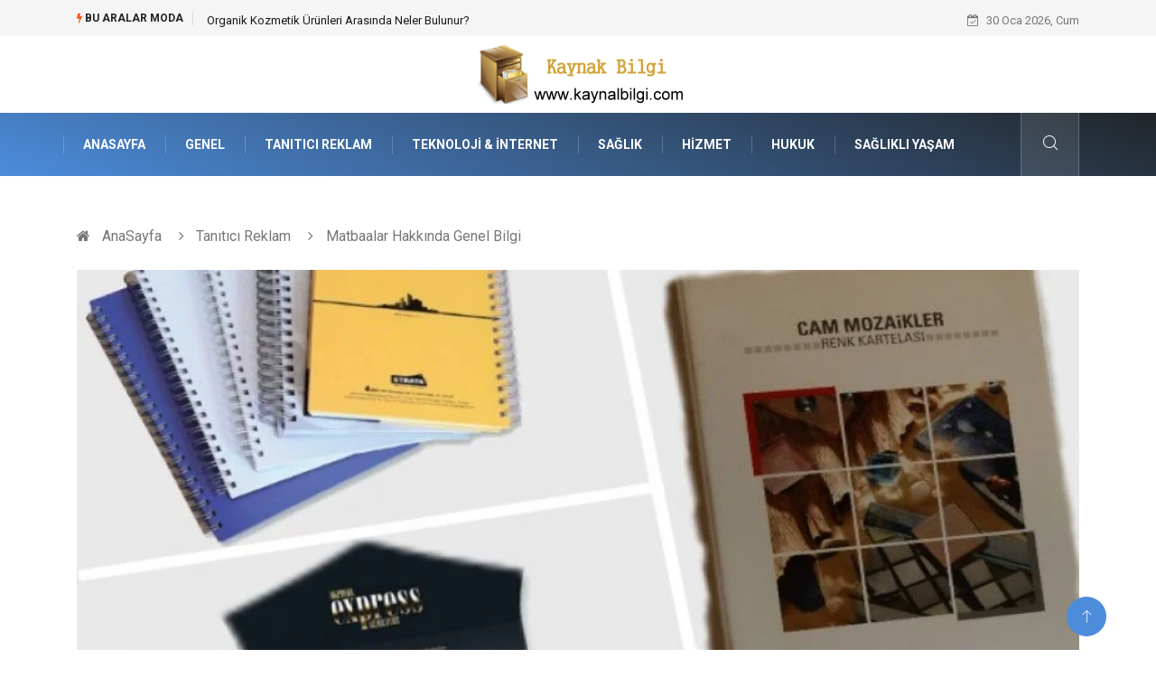

--- FILE ---
content_type: text/html; charset=UTF-8
request_url: https://www.kaynakbilgi.com/tanitici-reklam/matbaalar-hakkinda-genel-bilgi
body_size: 6366
content:
<!DOCTYPE html><html lang="tr"><head><meta charset="utf-8"/> <title>Matbaalar Hakkında Genel Bilgi: Kaynak Bilgi</title> <meta name="description" content="Matbaalar Hakkında Genel Bilgi"/><meta http-equiv="X-UA-Compatible" content="IE=edge"/><meta name="viewport" content="width=device-width, initial-scale=1, shrink-to-fit=no"/><meta name="author" content="www.kaynakbilgi.com"/><meta name="publisher" content="www.kaynakbilgi.com"/><link rel="preload" as="image" href="https://www.kaynakbilgi.com/asset/img/logo.png"/><link rel="dns-prefetch" href="//fonts.googleapis.com">  <link rel="canonical" href="https://www.kaynakbilgi.com/tanitici-reklam/matbaalar-hakkinda-genel-bilgi"/> <link rel="shortcut icon" type="image/png" href="https://www.kaynakbilgi.com/asset/img/logo.png"/> <link rel="preload" as="font" href="/asset/fonts/iconfont.ttf?6bbhls" type="font/woff2" crossorigin="anonymous"/> <link rel="preload" as="font" href="/asset/fonts/fontawesome-webfont.woff2?v=4.6.3" type="font/woff2" crossorigin="anonymous"/> <style> :root { --my-webkit-linear-gradient: -webkit-linear-gradient(70deg, #4c8cdb 0%,#212529 100%); --my-o-linear-gradient: -o-linear-gradient(70deg, #4c8cdb 0%,#212529 100%); --my-linear-gradient: linear-gradient(20deg,#4c8cdb 0%,#212529); } </style> <link rel="stylesheet" href="https://www.kaynakbilgi.com/asset/css/bootstrap.min.css"/> <link rel="stylesheet" href="https://www.kaynakbilgi.com/asset/css/iconfonts.min.css"/> <link rel="stylesheet" href="https://www.kaynakbilgi.com/asset/css/font-awesome.min.css"/> <link rel="stylesheet" href="https://www.kaynakbilgi.com/asset/css/owl.carousel.min.css"/> <link rel="stylesheet" href="https://www.kaynakbilgi.com/asset/css/owl.theme.default.min.css"/> <link rel="stylesheet" href="https://www.kaynakbilgi.com/asset/css/magnific-popup.min.css"/> <link rel="stylesheet" href="https://www.kaynakbilgi.com/asset/css/animate.min.css"> <link rel="stylesheet" href="https://www.kaynakbilgi.com/asset/css/style.min.css"/> <link rel="stylesheet" href="https://www.kaynakbilgi.com/asset/css/responsive.min.css"/> <link rel="stylesheet" href="https://www.kaynakbilgi.com/asset/css/colorbox.min.css"/>  </head><body> <div class="trending-bar trending-light d-md-block"> <div class="container"> <div class="row justify-content-between"> <div class="col-md-9 text-center text-md-left"> <p class="trending-title"><i class="tsicon fa fa-bolt"></i> Bu aralar Moda</p> <div id="trending-slide" class="owl-carousel owl-theme trending-slide"> <div class="item"> <div class="post-content"> <span class="post-title title-small"> <a href="https://www.kaynakbilgi.com/guzellik-bakim/organik-kozmetik-urunleri-arasinda-neler-bulunur">Organik Kozmetik Ürünleri Arasında Neler Bulunur?</a> </span> </div> </div> <div class="item"> <div class="post-content"> <span class="post-title title-small"> <a href="https://www.kaynakbilgi.com/teknoloji-internet/ai-vesikalik-dijitallesen-dunyada-gorsel-kimligin-evrimi">AI Vesikalık Dijitalleşen Dünyada Görsel Kimliğin Evrimi</a> </span> </div> </div> <div class="item"> <div class="post-content"> <span class="post-title title-small"> <a href="https://www.kaynakbilgi.com/makine/silindir-bukme-nedir-ve-hangi-alanlarda-kullanilir">Silindir Bükme Nedir ve Hangi Alanlarda Kullanılır?</a> </span> </div> </div> <div class="item"> <div class="post-content"> <span class="post-title title-small"> <a href="https://www.kaynakbilgi.com/saglikli-yasam/online-terapi-ucretleri-ve-gercek-deneyimler">Online Terapi Ücretleri ve Gerçek Deneyimler</a> </span> </div> </div> <div class="item"> <div class="post-content"> <span class="post-title title-small"> <a href="https://www.kaynakbilgi.com/gayrimenkul/gumus-gayrimenkul-yatirim-nedir-ve-neden-tercih-edilir">Gümüş Gayrimenkul Yatırım Nedir ve Neden Tercih Edilir?</a> </span> </div> </div> </div> </div> <div class="col-md-3 text-md-right text-center"> <div class="ts-date"> <i class="fa fa-calendar-check-o"></i> 30 Oca 2026, Cum </div> </div> </div> </div> </div><header id="header" class="header"> <div class="container"> <div class="row align-items-center justify-content-between"> <div class="col-md-12 col-sm-12"> <div class="logo text-center"> <a href="https://www.kaynakbilgi.com/" title="Kaynak Bilgi Blog"> <img loading="lazy" width="240" height="83" src="https://www.kaynakbilgi.com/asset/img/logo.png" alt="KaynakBilgi.com Logo"> </a> </div> </div> </div> </div></header><div class="main-nav clearfix"> <div class="container"> <div class="row justify-content-between"> <nav class="navbar navbar-expand-lg col-lg-11"> <div class="site-nav-inner float-left"> <button class="navbar-toggler" type="button" data-toggle="collapse" data-target="#navbarSupportedContent" aria-controls="navbarSupportedContent" aria-expanded="true" aria-label="Toggle navigation"> <span class="fa fa-bars"></span> </button> <div id="navbarSupportedContent" class="collapse navbar-collapse navbar-responsive-collapse"> <ul class="nav navbar-nav"> <li> <a href="https://www.kaynakbilgi.com/">AnaSayfa</a> </li> <li><a href="https://www.kaynakbilgi.com/genel">Genel</a></li> <li><a href="https://www.kaynakbilgi.com/tanitici-reklam">Tanıtıcı Reklam</a></li> <li><a href="https://www.kaynakbilgi.com/teknoloji-internet">Teknoloji &amp; İnternet</a></li> <li><a href="https://www.kaynakbilgi.com/saglik">Sağlık</a></li> <li><a href="https://www.kaynakbilgi.com/hizmet">Hizmet</a></li> <li><a href="https://www.kaynakbilgi.com/hukuk">Hukuk</a></li> <li><a href="https://www.kaynakbilgi.com/saglikli-yasam">Sağlıklı Yaşam</a></li> </ul> </div> </div> </nav> <div class="col-lg-1 text-right nav-social-wrap"> <div class="nav-search"> <a href="#search-popup" class="xs-modal-popup"> <i class="icon icon-search1"></i> </a> </div> <div class="zoom-anim-dialog mfp-hide modal-searchPanel ts-search-form" id="search-popup"> <div class="modal-dialog modal-lg"> <div class="modal-content"> <div class="xs-search-panel"> <form class="ts-search-group" action="https://www.kaynakbilgi.com/search" method="get"> <div class="input-group"> <input type="search" class="form-control" name="q" required="" placeholder="Bir kelime veya cümle yazın" value="" oninvalid="this.setCustomValidity('Bir kelime veya cümle yazmalısınız')" oninput="this.setCustomValidity('')" /> <button class="input-group-btn search-button"> <i class="icon icon-search1"></i> </button> <button type="submit" class="btn btn-default btn-block btn-warning-fill-sqr"><i class="fa fa-search"></i> ARA</button> </div> </form> </div> </div> </div> </div> </div> </div> </div></div> <div class="gap-30 d-none d-block"></div> <div class="breadcrumb-section"> <div class="container"> <div class="row"> <div class="col-12"> <ol class="breadcrumb"> <li> <i class="fa fa-home"></i> <a href="https://www.kaynakbilgi.com/">AnaSayfa</a> </li> <li> <i class="fa fa-angle-right"></i> <a href="https://www.kaynakbilgi.com/tanitici-reklam">Tanıtıcı Reklam</a> </li> <li><i class="fa fa-angle-right"></i> Matbaalar Hakkında Genel Bilgi</li> </ol> </div> </div> </div> </div> <section class="main-content pt-0"> <div class="container"> <div class="row"> <div class="col-12"> <div class="entry-header"> <div class="post-thumb thumb-fullwidth"> <img loading="lazy" width="800" height="480" class="img-fluid" src="https://www.kaynakbilgi.com/asset/image/article/matbaalar-hakkinda-genel-bilgi.webp" alt="Matbaalar Hakkında Genel Bilgi"> </div> </div> </div> </div> <div class="row ts-gutter-30"> <div class="col-lg-8"> <div class="single-post"> <div class="post-header-area"> <h1 class="post-title title-lg">Matbaalar Hakkında Genel Bilgi</h1> <ul class="post-meta"> <li> <a href="https://www.kaynakbilgi.com/tanitici-reklam" class="post-cat fashion">Tanıtıcı Reklam</a> </li> <li><i class="fa fa-clock-o"></i> Haz 2015, Pts</li> <li class="social-share"> <i class="shareicon fa fa-share"></i> <ul class="social-list"> <li><a data-social="facebook" class="facebook" target="_blank" href="https://www.facebook.com/sharer/sharer.php?u=https://www.kaynakbilgi.com/tanitici-reklam/matbaalar-hakkinda-genel-bilgi" title="Facebook'ta Paylaş"><i class="fa fa-facebook"></i></a></li> <li><a data-social="twitter" class="twitter" href="https://twitter.com/home?status=https://www.kaynakbilgi.com/tanitici-reklam/matbaalar-hakkinda-genel-bilgi" title="X'de Paylaş"><i class="fa ">X</i></a></li> <li><a data-social="linkedin" class="linkedin" href="https://www.linkedin.com/cws/share?url=https://www.kaynakbilgi.com/tanitici-reklam/matbaalar-hakkinda-genel-bilgi" title="Linkedin'de Paylaş "><i class="fa fa-linkedin"></i></a></li> <li><a data-social="pinterest" class="pinterest" href="https://pinterest.com/pin/create/link/?url=https://www.kaynakbilgi.com/tanitici-reklam/matbaalar-hakkinda-genel-bilgi" title="Pinterest'te Paylaş"><i class="fa fa-pinterest-p"></i></a></li> </ul> </li> </ul> </div> <div class="post-content-area"> <h3><strong>Matbaaların Batıya Yayılışı Nasıl Olmuştur</strong></h3>Resim ya da şekilleri, kağıt, deri, kumaş vb. gibi olan malzemeler üzerine de özel olan bir suretler ile basarak da çıkaran ve birden çok nüsha durumlarına getirilmesini de en ektili şekillerde sağlayan makine ya da sistemleri olmaktadır. Baskı makineleri ile gerekli işlemleri etkili şekillerde yapabilen matbaa ise genel olarak Arapça asıllı bir kelime olmaktadır. Basım yerleri, evi baskı aleti vb. gibi anlamlarda da sık şekillerde kullanılmaktadır. İlk kullanımları ise Uzak doğuda başlamıştır. İlk ise ağaç oyma teknikleri kullanılarak Çin’de kurulmuştur ve buna göre de 8. Yüzyılda Japonya’da baskı yapılmıştır. İlk defa tek harfler dökerek baskı yapmayı da 1040 yıllarında Çin ‘linin porselenden harfler kullanılarak denediği söylentiler arasında yer almaktadır. Bunları Çinlilerden alan Uygurların yaklaşık olarak 9. Yüzyıldan itibaren baskı yaptığını tun huang mağarasında ki buluntular göstermektedir. Diğer yandan ise Çin’den mi yoksa bağımsız mı geldiği ve geliştirildiği bilinmese de <span style="color: #000000;"></span> mesleği buradan çıkmaktadır. Mısırda ise 4. Yüzyıldan itibaren kumaş üzerine ağaç oyma kalıplar ile genel olan baskılar yapılmaktadır. Aynı teknik Arapça metinlerin de basılması durumlarında yaklaşık olarak 9 ve ayrıca 10. Yüzyıllarda Mısırda başlamıştır.<h3><strong>Modern Matbaacılık Nedir Nerede Doğmuştur</strong></h3>Avrupa’da ağaç oyma sistemleri ile kumaş baskılarını İslam dünyasından meydana gelerek başlamıştır. Bilinmesi gerekmektedir ki özellikle de 15. Yüzyılda Avrupa’da matbaacılık sektörünün üssü olan Hollanda’da basım tekniği de çok gelişmeye başlamıştır. Bu eski zamanlarda ise farklı şekillerde yazılan ve tahta kalıpların da yanı sıra harlem kentinde ise ilk defa tek harfler ise baskı denemeleri yapılmıştır. Bu yeni buluş ise eski zamanlarda Avrupa’da başlayarak bütün dünyada da kısa bir sürede yaygınlaşmaya başlamıştır. Daha sonrasında tipo baskı olarak bilinen ve adlandırılan bu tekniklerde sanayi devrimleri ile doğan modern bir baskı makinalarının ve endüstrinin temeli olmaya başlamış ve ayrıca da 20. Yüzyılın sonlarına kadar da gelmiştir. Aynı zamanda kaliteli ve oldukça da ucuz fiyatlara yapıldığından dolayı yaygınlaşmaya başlamıştır.<h3><strong>www.fidesmatbaa.com</strong></h3> </div> <div class="post-footer"> <div class="gap-30"></div> <div class="related-post"> <h2 class="block-title"> <span class="title-angle-shap"> Neler Var</span> </h2> <div class="row"> <div class="col-md-4"> <div class="post-block-style"> <div class="post-thumb"> <a href="https://www.kaynakbilgi.com/elektrik-elektronik/vinc-uzaktan-kumanda-nedir-ve-neden-tercih-edilir"> <img loading="lazy" width="255" height="153" class="img-fluid" src="https://www.kaynakbilgi.com/asset/image/article/thumb/255/255x-wieltra4401111.webp" alt="Vinç uzaktan kumanda nedir ve neden tercih edilir?"> </a> <div class="grid-cat"> <a class="post-cat tech" href="https://www.kaynakbilgi.com/elektrik-elektronik">Elektrik & Elektronik</a> </div> </div> <div class="post-content"> <h3 class="post-title"> <a href="https://www.kaynakbilgi.com/elektrik-elektronik/vinc-uzaktan-kumanda-nedir-ve-neden-tercih-edilir">Vinç uzaktan kumanda nedir ve neden tercih edilir?</a> </h3> <div class="post-meta mb-7 p-0"> <span class="post-date"><i class="fa fa-clock-o"></i> 12 Oca 2026, Pts</span> </div> </div> </div> </div> <div class="col-md-4"> <div class="post-block-style"> <div class="post-thumb"> <a href="https://www.kaynakbilgi.com/alisveris/yurtdisi-alisveris-nedir-ve-neden-tercih-edilir"> <img loading="lazy" width="255" height="153" class="img-fluid" src="https://www.kaynakbilgi.com/asset/image/article/thumb/255/255x-ameerikapaketim-yurtdışı-alışveriş-14.webp" alt="Yurtdışı Alışveriş Nedir ve Neden Tercih Edilir?"> </a> <div class="grid-cat"> <a class="post-cat tech" href="https://www.kaynakbilgi.com/alisveris">Alışveriş</a> </div> </div> <div class="post-content"> <h3 class="post-title"> <a href="https://www.kaynakbilgi.com/alisveris/yurtdisi-alisveris-nedir-ve-neden-tercih-edilir">Yurtdışı Alışveriş Nedir ve Neden Tercih Edilir?</a> </h3> <div class="post-meta mb-7 p-0"> <span class="post-date"><i class="fa fa-clock-o"></i> 12 Oca 2026, Pts</span> </div> </div> </div> </div> <div class="col-md-4"> <div class="post-block-style"> <div class="post-thumb"> <a href="https://www.kaynakbilgi.com/organizasyon/dugun-belgeseli-ile-olumsuz-anlar"> <img loading="lazy" width="255" height="153" class="img-fluid" src="https://www.kaynakbilgi.com/asset/image/article/thumb/255/255x-deryaengin-24yeni.webp" alt="Düğün Belgeseli ile Ölümsüz Anlar"> </a> <div class="grid-cat"> <a class="post-cat tech" href="https://www.kaynakbilgi.com/organizasyon">Organizasyon</a> </div> </div> <div class="post-content"> <h3 class="post-title"> <a href="https://www.kaynakbilgi.com/organizasyon/dugun-belgeseli-ile-olumsuz-anlar">Düğün Belgeseli ile Ölümsüz Anlar</a> </h3> <div class="post-meta mb-7 p-0"> <span class="post-date"><i class="fa fa-clock-o"></i> 09 Oca 2026, Cum</span> </div> </div> </div> </div> </div> </div> <div class="gap-30"></div> <div class="gap-50 d-none d-md-block"></div> </div> </div> </div> <div class="col-lg-4"> <div class="sidebar"> <div class="sidebar-widget"> <h2 class="block-title"> <span class="title-angle-shap"> Bunları Kaçırma</span> </h2> <div class="ts-category"> <ul class="ts-category-list"> <li> <a href="https://www.kaynakbilgi.com/guzellik-bakim/organik-kozmetik-urunleri-arasinda-neler-bulunur" style="background-image: url(https://www.kaynakbilgi.com/asset/image/article/thumb/350/350x-organikkozmetik-4-lu-1.webp)"> <span style="white-space: inherit;"> Organik Kozmetik Ürünleri Arasında Neler Bulunur?</span> </a> </li> <li> <a href="https://www.kaynakbilgi.com/teknoloji-internet/ai-vesikalik-dijitallesen-dunyada-gorsel-kimligin-evrimi" style="background-image: url(https://www.kaynakbilgi.com/asset/image/article/thumb/350/350x-aivesikalık112.webp)"> <span style="white-space: inherit;"> AI Vesikalık Dijitalleşen Dünyada Görsel Kimliğin Evrimi</span> </a> </li> <li> <a href="https://www.kaynakbilgi.com/makine/silindir-bukme-nedir-ve-hangi-alanlarda-kullanilir" style="background-image: url(https://www.kaynakbilgi.com/asset/image/article/thumb/350/350x-akyapak-56.webp)"> <span style="white-space: inherit;"> Silindir Bükme Nedir ve Hangi Alanlarda Kullanılır?</span> </a> </li> <li> <a href="https://www.kaynakbilgi.com/saglikli-yasam/online-terapi-ucretleri-ve-gercek-deneyimler" style="background-image: url(https://www.kaynakbilgi.com/asset/image/article/thumb/350/350x-advionlineterapi11111yeni.webp)"> <span style="white-space: inherit;"> Online Terapi Ücretleri ve Gerçek Deneyimler</span> </a> </li> <li> <a href="https://www.kaynakbilgi.com/gayrimenkul/gumus-gayrimenkul-yatirim-nedir-ve-neden-tercih-edilir" style="background-image: url(https://www.kaynakbilgi.com/asset/image/article/thumb/350/350x-gumuşgayrimenkul-4-lu-1.webp)"> <span style="white-space: inherit;"> Gümüş Gayrimenkul Yatırım Nedir ve Neden Tercih Edilir?</span> </a> </li> </ul> </div> </div> <div class="sidebar-widget social-widget"> <h2 class="block-title"> <span class="title-angle-shap"> Kategoriler</span> </h2> <ul class="ts-social-list" style="overflow-y: scroll;height: 15vw;"> <li><a href="https://www.kaynakbilgi.com/genel">Genel </a></li> <li><a href="https://www.kaynakbilgi.com/tanitici-reklam">Tanıtıcı Reklam </a></li> <li><a href="https://www.kaynakbilgi.com/teknoloji-internet">Teknoloji &amp; İnternet </a></li> <li><a href="https://www.kaynakbilgi.com/saglik">Sağlık </a></li> <li><a href="https://www.kaynakbilgi.com/hizmet">Hizmet </a></li> <li><a href="https://www.kaynakbilgi.com/hukuk">Hukuk </a></li> <li><a href="https://www.kaynakbilgi.com/saglikli-yasam">Sağlıklı Yaşam </a></li> <li><a href="https://www.kaynakbilgi.com/yeme-icme">Yeme &amp; İçme </a></li> <li><a href="https://www.kaynakbilgi.com/moda">Moda </a></li> <li><a href="https://www.kaynakbilgi.com/elektrik-elektronik">Elektrik & Elektronik </a></li> <li><a href="https://www.kaynakbilgi.com/guzellik-bakim">Güzellik &amp; Bakım </a></li> <li><a href="https://www.kaynakbilgi.com/egitim">Eğitim </a></li> <li><a href="https://www.kaynakbilgi.com/otomotiv">Otomotiv </a></li> <li><a href="https://www.kaynakbilgi.com/egitim-kariyer">Eğitim &amp; Kariyer </a></li> <li><a href="https://www.kaynakbilgi.com/giyim">Giyim </a></li> <li><a href="https://www.kaynakbilgi.com/gundem">Gündem </a></li> <li><a href="https://www.kaynakbilgi.com/makine">Makine </a></li> <li><a href="https://www.kaynakbilgi.com/gida">Gıda </a></li> <li><a href="https://www.kaynakbilgi.com/organizasyon">Organizasyon </a></li> <li><a href="https://www.kaynakbilgi.com/dekorasyon">Dekorasyon </a></li> <li><a href="https://www.kaynakbilgi.com/gayrimenkul">Gayrimenkul </a></li> <li><a href="https://www.kaynakbilgi.com/spor">Spor </a></li> <li><a href="https://www.kaynakbilgi.com/muzik">Müzik </a></li> <li><a href="https://www.kaynakbilgi.com/alisveris">Alışveriş </a></li> <li><a href="https://www.kaynakbilgi.com/anne-cocuk">Anne &amp; Çocuk </a></li> <li><a href="https://www.kaynakbilgi.com/genclik-eglence">Gençlik &amp; Eğlence </a></li> <li><a href="https://www.kaynakbilgi.com/keyif-hobi">Keyif &amp; Hobi </a></li> <li><a href="https://www.kaynakbilgi.com/evlilik-rehberi">Evlilik Rehberi </a></li> <li><a href="https://www.kaynakbilgi.com/tatil">Tatil </a></li> <li><a href="https://www.kaynakbilgi.com/emlak">Emlak </a></li> <li><a href="https://www.kaynakbilgi.com/ev-isleri">Ev İşleri </a></li> <li><a href="https://www.kaynakbilgi.com/bilgisayar-yazilim">Bilgisayar & Yazılım </a></li> <li><a href="https://www.kaynakbilgi.com/finans-ekonomi">Finans&amp; Ekonomi </a></li> <li><a href="https://www.kaynakbilgi.com/genel-kultur">Genel Kültür </a></li> <li><a href="https://www.kaynakbilgi.com/astroloji">Astroloji </a></li> <li><a href="https://www.kaynakbilgi.com/tekstil">Tekstil </a></li> <li><a href="https://www.kaynakbilgi.com/lojistik">Lojistik </a></li> <li><a href="https://www.kaynakbilgi.com/sigorta">Sigorta </a></li> <li><a href="https://www.kaynakbilgi.com/spor-malzemeleri">Spor Malzemeleri </a></li> <li><a href="https://www.kaynakbilgi.com/tarim-hayvancilik">Tarım & Hayvancılık </a></li> <li><a href="https://www.kaynakbilgi.com/bebek-giyim">Bebek Giyim </a></li> <li><a href="https://www.kaynakbilgi.com/doal-enerji-kaynaklar">Doğal Enerji Kaynakları </a></li> <li><a href="https://www.kaynakbilgi.com/aksesuar">Aksesuar </a></li> </ul> </div> <div class="sidebar-widget social-widget"> <h2 class="block-title"> <span class="title-angle-shap"> Paylaş</span> </h2> <div class="sidebar-social"> <ul class="ts-social-list"> <li class="ts-facebook"> <a rel="nofollow external noreferrer" target="_blank" href="https://www.facebook.com/sharer/sharer.php?u=https://www.kaynakbilgi.com/tanitici-reklam/matbaalar-hakkinda-genel-bilgi" > <i class="tsicon fa fa-facebook"></i> <div class="count"> <b>Facebook</b> </div> </a> </li> <li class="ts-twitter"> <a rel="nofollow external noreferrer" target="_blank" href="https://twitter.com/home?status=https://www.kaynakbilgi.com/tanitici-reklam/matbaalar-hakkinda-genel-bilgi" > <i class="tsicon fa ">X</i> <div class="count"> <b>X / Twitter</b> </div> </a> </li> <li class="ts-youtube"> <a rel="nofollow external noreferrer" target="_blank" href="https://pinterest.com/pin/create/link/?url=https://www.kaynakbilgi.com/tanitici-reklam/matbaalar-hakkinda-genel-bilgi" > <i class="tsicon fa fa-pinterest"></i> <div class="count"> <b>Pinterest</b> </div> </a> </li> <li class="ts-linkedin"> <a rel="nofollow external noreferrer" target="_blank" href="https://www.linkedin.com/cws/share?url=https://www.kaynakbilgi.com/tanitici-reklam/matbaalar-hakkinda-genel-bilgi" > <i class="tsicon fa fa-linkedin"></i> <div class="count"> <b>Linkedin</b> </div> </a> </li> </ul> </div></div> <div class="sidebar-widget featured-tab post-tab mb-20"> <h2 class="block-title"> <span class="title-angle-shap"> Popüler</span> </h2> <div class="row"> <div class="col-12"> <div class="tab-content"> <div class="tab-pane active animated fadeInRight" id="post_tab_b"> <div class="list-post-block"> <ul class="list-post"> <li> <div class="post-block-style media"> <div class="post-thumb"> <a href="https://www.kaynakbilgi.com/dekorasyon/villa-dekorasyon-nasil-yapilir"> <img loading="lazy" width="85" height="85" class="img-fluid" src="https://www.kaynakbilgi.com/asset/image/article/thumb/85x85/85x85-ankaraicimar020203.webp" alt="Villa Dekorasyon Nasıl Yapılır?" /> </a> <span class="tab-post-count"> <i class="fa fa-eye"></i></span> </div> <div class="post-content media-body"> <div class="grid-category"> <a class="post-cat tech-color" href="https://www.kaynakbilgi.com/dekorasyon">Dekorasyon</a> </div> <h3 class="post-title"> <a href="https://www.kaynakbilgi.com/dekorasyon/villa-dekorasyon-nasil-yapilir">Villa Dekorasyon Nasıl Yapılır?</a> </h3> <div class="post-meta mb-7"> <span class="post-date"><i class="fa fa-clock-o"></i> 04 Tem 2023, Sal</span> </div> </div> </div> </li> <li> <div class="post-block-style media"> <div class="post-thumb"> <a href="https://www.kaynakbilgi.com/evlilik-rehberi/kina-gecesini-kim-yapar-kim-karsilar"> <img loading="lazy" width="85" height="85" class="img-fluid" src="https://www.kaynakbilgi.com/asset/image/article/thumb/85x85/85x85-kinagecesi.webp" alt="Kına Gecesini Kim Yapar, Kim Karşılar?" /> </a> <span class="tab-post-count"> <i class="fa fa-eye"></i></span> </div> <div class="post-content media-body"> <div class="grid-category"> <a class="post-cat tech-color" href="https://www.kaynakbilgi.com/evlilik-rehberi">Evlilik Rehberi</a> </div> <h3 class="post-title"> <a href="https://www.kaynakbilgi.com/evlilik-rehberi/kina-gecesini-kim-yapar-kim-karsilar">Kına Gecesini Kim Yapar, Kim Karşılar?</a> </h3> <div class="post-meta mb-7"> <span class="post-date"><i class="fa fa-clock-o"></i> 05 Ağu 2014, Sal</span> </div> </div> </div> </li> <li> <div class="post-block-style media"> <div class="post-thumb"> <a href="https://www.kaynakbilgi.com/genel/kucuk-seylerle-mutlu-olma-felsefesi"> <img loading="lazy" width="85" height="85" class="img-fluid" src="https://www.kaynakbilgi.com/asset/image/article/thumb/85x85/85x85-makale14.webp" alt="Küçük Şeylerle Mutlu Olma Felsefesi" /> </a> <span class="tab-post-count"> <i class="fa fa-eye"></i></span> </div> <div class="post-content media-body"> <div class="grid-category"> <a class="post-cat tech-color" href="https://www.kaynakbilgi.com/genel">Genel</a> </div> <h3 class="post-title"> <a href="https://www.kaynakbilgi.com/genel/kucuk-seylerle-mutlu-olma-felsefesi">Küçük Şeylerle Mutlu Olma Felsefesi</a> </h3> <div class="post-meta mb-7"> <span class="post-date"><i class="fa fa-clock-o"></i> 10 Ara 2019, Sal</span> </div> </div> </div> </li> <li> <div class="post-block-style media"> <div class="post-thumb"> <a href="https://www.kaynakbilgi.com/dekorasyon/ahsap-merdiven-dekorasyonu-estetik-ve-sikligi-bir-araya-getirin"> <img loading="lazy" width="85" height="85" class="img-fluid" src="https://www.kaynakbilgi.com/asset/image/article/thumb/85x85/85x85-ahsapmerdiven-4-lu-1.webp" alt="Ahşap Merdiven Dekorasyonu: Estetik ve Şıklığı Bir Araya Getirin" /> </a> <span class="tab-post-count"> <i class="fa fa-eye"></i></span> </div> <div class="post-content media-body"> <div class="grid-category"> <a class="post-cat tech-color" href="https://www.kaynakbilgi.com/dekorasyon">Dekorasyon</a> </div> <h3 class="post-title"> <a href="https://www.kaynakbilgi.com/dekorasyon/ahsap-merdiven-dekorasyonu-estetik-ve-sikligi-bir-araya-getirin">Ahşap Merdiven Dekorasyonu: Estetik ve Şıklığı Bir Araya Getirin</a> </h3> <div class="post-meta mb-7"> <span class="post-date"><i class="fa fa-clock-o"></i> 15 Haz 2023, Per</span> </div> </div> </div> </li> <li> <div class="post-block-style media"> <div class="post-thumb"> <a href="https://www.kaynakbilgi.com/genclik-eglence/tango-dansi-tutkulu-ritmin-ve-duygularin-dansi"> <img loading="lazy" width="85" height="85" class="img-fluid" src="https://www.kaynakbilgi.com/asset/image/article/thumb/85x85/85x85-tango-4-lu-1.webp" alt="Tango Dansı: Tutkulu Ritmin ve Duyguların Dansı" /> </a> <span class="tab-post-count"> <i class="fa fa-eye"></i></span> </div> <div class="post-content media-body"> <div class="grid-category"> <a class="post-cat tech-color" href="https://www.kaynakbilgi.com/genclik-eglence">Gençlik &amp; Eğlence</a> </div> <h3 class="post-title"> <a href="https://www.kaynakbilgi.com/genclik-eglence/tango-dansi-tutkulu-ritmin-ve-duygularin-dansi">Tango Dansı: Tutkulu Ritmin ve Duyguların Dansı</a> </h3> <div class="post-meta mb-7"> <span class="post-date"><i class="fa fa-clock-o"></i> 07 Mar 2024, Per</span> </div> </div> </div> </li> </ul> </div> </div> </div> </div> </div> </div> </div> </div> </div> </div> </section> <section class="trending-slider full-width no-padding"> <div class="container"> <div class="row ts-gutter-30"> <div class="col-lg-8 col-md-12"> <h2 class="block-title"> <span class="title-angle-shap"> MİNİ KONU </span> </h2> </div> </div> </div> <div class="ts-grid-box"> <div class="owl-carousel" id="fullbox-slider"> <div class="item post-overaly-style post-lg" style="background-image:url(https://www.kaynakbilgi.com/asset/image/article/magtrade555.webp)"> <a href="https://www.kaynakbilgi.com/makine/bitumen-tank-nedir" title="Bitumen Tank Nedir?" class="image-link">&nbsp;</a> <div class="overlay-post-content"> <div class="post-content"> <div class="grid-category"> <a class="post-cat lifestyle" href="https://www.kaynakbilgi.com/makine">Makine</a> </div> <h3 class="post-title title-md"> <a href="https://www.kaynakbilgi.com/makine/bitumen-tank-nedir">Bitumen Tank Nedir?</a> </h3> </div> </div> </div> <div class="item post-overaly-style post-lg" style="background-image:url(https://www.kaynakbilgi.com/asset/image/article/forumsınıfturkce01.webp)"> <a href="https://www.kaynakbilgi.com/egitim/4.-sinif-turkce-ders-kitabi-cevaplari-ogrenme-surecinde-neden-onemlidir" title="4. Sınıf Türkçe Ders Kitabı Cevapları Öğrenme Sürecinde Neden Önemlidir?" class="image-link">&nbsp;</a> <div class="overlay-post-content"> <div class="post-content"> <div class="grid-category"> <a class="post-cat lifestyle" href="https://www.kaynakbilgi.com/egitim">Eğitim</a> </div> <h3 class="post-title title-md"> <a href="https://www.kaynakbilgi.com/egitim/4.-sinif-turkce-ders-kitabi-cevaplari-ogrenme-surecinde-neden-onemlidir">4. Sınıf Türkçe Ders Kitabı Cevapları Öğrenme Sürecinde Neden Önemlidir?</a> </h3> </div> </div> </div> <div class="item post-overaly-style post-lg" style="background-image:url(https://www.kaynakbilgi.com/asset/image/article/speaktor1002.webp)"> <a href="https://www.kaynakbilgi.com/teknoloji-internet/yazdigimi-seslendir-ile-goz-yorgunlugunu-azaltma-ipuclari" title="Yazdığımı Seslendir ile Göz Yorgunluğunu Azaltma İpuçları" class="image-link">&nbsp;</a> <div class="overlay-post-content"> <div class="post-content"> <div class="grid-category"> <a class="post-cat lifestyle" href="https://www.kaynakbilgi.com/teknoloji-internet">Teknoloji & İnternet</a> </div> <h3 class="post-title title-md"> <a href="https://www.kaynakbilgi.com/teknoloji-internet/yazdigimi-seslendir-ile-goz-yorgunlugunu-azaltma-ipuclari">Yazdığımı Seslendir ile Göz Yorgunluğunu Azaltma İpuçları</a> </h3> </div> </div> </div> <div class="item post-overaly-style post-lg" style="background-image:url(https://www.kaynakbilgi.com/asset/image/article/satranc-4-lu-1.webp)"> <a href="https://www.kaynakbilgi.com/genel/satranc-oyun-kurallari-temel-kurallar-ve-taslarin-hareketleri" title="Satranç Oyun Kuralları: Temel Kurallar ve Taşların Hareketleri" class="image-link">&nbsp;</a> <div class="overlay-post-content"> <div class="post-content"> <div class="grid-category"> <a class="post-cat lifestyle" href="https://www.kaynakbilgi.com/genel">Genel</a> </div> <h3 class="post-title title-md"> <a href="https://www.kaynakbilgi.com/genel/satranc-oyun-kurallari-temel-kurallar-ve-taslarin-hareketleri">Satranç Oyun Kuralları: Temel Kurallar ve Taşların Hareketleri</a> </h3> </div> </div> </div> </div> </div> </section> <div class="ts-copyright"> <div class="container"> <div class="row align-items-center justify-content-between"> <div class="col-12 text-center"> <div class="copyright-content text-light"> <p>&copy; 2026 KaynakBilgi.com Tüm Hakları Saklıdır.</p> </div> </div> </div> </div></div><div class="top-up-btn"> <div class="backto" style="display: block;"> <a href="#" class="icon icon-arrow-up" ></a> </div></div> <script src="https://www.kaynakbilgi.com/asset/js/jquery.js"></script><script src="https://www.kaynakbilgi.com/asset/js/popper.min.js"></script><script src="https://www.kaynakbilgi.com/asset/js/bootstrap.min.js"></script><script src="https://www.kaynakbilgi.com/asset/js/jquery.magnific-popup.min.js"></script><script src="https://www.kaynakbilgi.com/asset/js/owl.carousel.min.js"></script><script src="https://www.kaynakbilgi.com/asset/js/jquery.colorbox.min.js"></script><script src="https://www.kaynakbilgi.com/asset/js/custom.min.js"></script> </body></html>